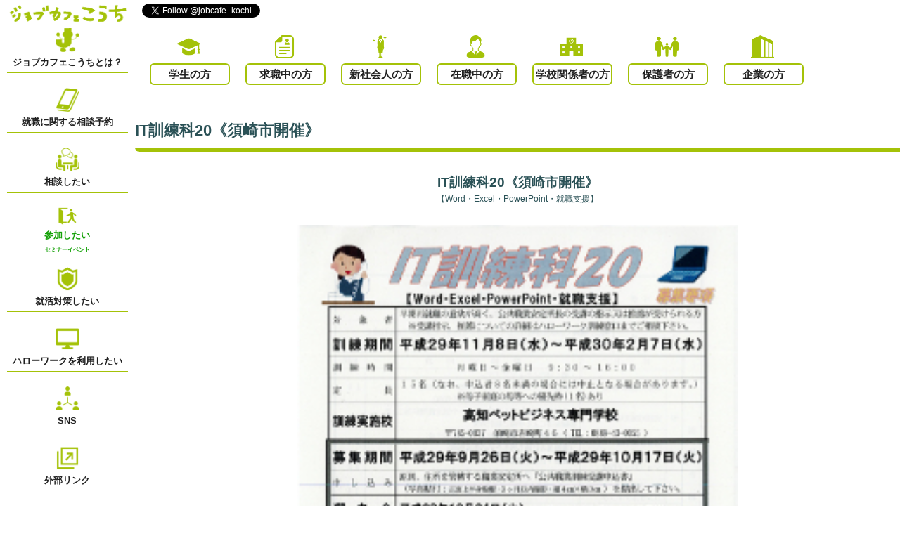

--- FILE ---
content_type: text/html; charset=UTF-8
request_url: http://www.jobcafe-kochi.jp/seminar/seminar2844/
body_size: 10040
content:
<!doctype html>
<html>

<head>
    <meta charset="utf-8">
    <meta name="viewport" content="width=device-width,initial-scale=1.0,minimum-scale=1.0,maximum-scale=1.0,user-scalable=no">
    <title>IT訓練科20《須崎市開催》 | ジョブカフェこうち | 高知県就職支援相談センター</title>
    <meta name="description" content="">
    <meta name="keywords” content=“">    <meta name='robots' content='max-image-preview:large' />
<link rel='dns-prefetch' href='//maxcdn.bootstrapcdn.com' />
<script type="text/javascript">
window._wpemojiSettings = {"baseUrl":"https:\/\/s.w.org\/images\/core\/emoji\/14.0.0\/72x72\/","ext":".png","svgUrl":"https:\/\/s.w.org\/images\/core\/emoji\/14.0.0\/svg\/","svgExt":".svg","source":{"concatemoji":"http:\/\/www.jobcafe-kochi.jp\/wp-includes\/js\/wp-emoji-release.min.js?ver=6.2.8"}};
/*! This file is auto-generated */
!function(e,a,t){var n,r,o,i=a.createElement("canvas"),p=i.getContext&&i.getContext("2d");function s(e,t){p.clearRect(0,0,i.width,i.height),p.fillText(e,0,0);e=i.toDataURL();return p.clearRect(0,0,i.width,i.height),p.fillText(t,0,0),e===i.toDataURL()}function c(e){var t=a.createElement("script");t.src=e,t.defer=t.type="text/javascript",a.getElementsByTagName("head")[0].appendChild(t)}for(o=Array("flag","emoji"),t.supports={everything:!0,everythingExceptFlag:!0},r=0;r<o.length;r++)t.supports[o[r]]=function(e){if(p&&p.fillText)switch(p.textBaseline="top",p.font="600 32px Arial",e){case"flag":return s("\ud83c\udff3\ufe0f\u200d\u26a7\ufe0f","\ud83c\udff3\ufe0f\u200b\u26a7\ufe0f")?!1:!s("\ud83c\uddfa\ud83c\uddf3","\ud83c\uddfa\u200b\ud83c\uddf3")&&!s("\ud83c\udff4\udb40\udc67\udb40\udc62\udb40\udc65\udb40\udc6e\udb40\udc67\udb40\udc7f","\ud83c\udff4\u200b\udb40\udc67\u200b\udb40\udc62\u200b\udb40\udc65\u200b\udb40\udc6e\u200b\udb40\udc67\u200b\udb40\udc7f");case"emoji":return!s("\ud83e\udef1\ud83c\udffb\u200d\ud83e\udef2\ud83c\udfff","\ud83e\udef1\ud83c\udffb\u200b\ud83e\udef2\ud83c\udfff")}return!1}(o[r]),t.supports.everything=t.supports.everything&&t.supports[o[r]],"flag"!==o[r]&&(t.supports.everythingExceptFlag=t.supports.everythingExceptFlag&&t.supports[o[r]]);t.supports.everythingExceptFlag=t.supports.everythingExceptFlag&&!t.supports.flag,t.DOMReady=!1,t.readyCallback=function(){t.DOMReady=!0},t.supports.everything||(n=function(){t.readyCallback()},a.addEventListener?(a.addEventListener("DOMContentLoaded",n,!1),e.addEventListener("load",n,!1)):(e.attachEvent("onload",n),a.attachEvent("onreadystatechange",function(){"complete"===a.readyState&&t.readyCallback()})),(e=t.source||{}).concatemoji?c(e.concatemoji):e.wpemoji&&e.twemoji&&(c(e.twemoji),c(e.wpemoji)))}(window,document,window._wpemojiSettings);
</script>
<style type="text/css">
img.wp-smiley,
img.emoji {
	display: inline !important;
	border: none !important;
	box-shadow: none !important;
	height: 1em !important;
	width: 1em !important;
	margin: 0 0.07em !important;
	vertical-align: -0.1em !important;
	background: none !important;
	padding: 0 !important;
}
</style>
	<link rel='stylesheet' id='sbr_styles-css' href='http://www.jobcafe-kochi.jp/wp-content/plugins/reviews-feed/assets/css/sbr-styles.css?ver=1.1' type='text/css' media='all' />
<link rel='stylesheet' id='sbi_styles-css' href='http://www.jobcafe-kochi.jp/wp-content/plugins/instagram-feed/css/sbi-styles.min.css?ver=6.6.1' type='text/css' media='all' />
<link rel='stylesheet' id='wp-block-library-css' href='http://www.jobcafe-kochi.jp/wp-includes/css/dist/block-library/style.min.css?ver=6.2.8' type='text/css' media='all' />
<link rel='stylesheet' id='classic-theme-styles-css' href='http://www.jobcafe-kochi.jp/wp-includes/css/classic-themes.min.css?ver=6.2.8' type='text/css' media='all' />
<style id='global-styles-inline-css' type='text/css'>
body{--wp--preset--color--black: #000000;--wp--preset--color--cyan-bluish-gray: #abb8c3;--wp--preset--color--white: #ffffff;--wp--preset--color--pale-pink: #f78da7;--wp--preset--color--vivid-red: #cf2e2e;--wp--preset--color--luminous-vivid-orange: #ff6900;--wp--preset--color--luminous-vivid-amber: #fcb900;--wp--preset--color--light-green-cyan: #7bdcb5;--wp--preset--color--vivid-green-cyan: #00d084;--wp--preset--color--pale-cyan-blue: #8ed1fc;--wp--preset--color--vivid-cyan-blue: #0693e3;--wp--preset--color--vivid-purple: #9b51e0;--wp--preset--gradient--vivid-cyan-blue-to-vivid-purple: linear-gradient(135deg,rgba(6,147,227,1) 0%,rgb(155,81,224) 100%);--wp--preset--gradient--light-green-cyan-to-vivid-green-cyan: linear-gradient(135deg,rgb(122,220,180) 0%,rgb(0,208,130) 100%);--wp--preset--gradient--luminous-vivid-amber-to-luminous-vivid-orange: linear-gradient(135deg,rgba(252,185,0,1) 0%,rgba(255,105,0,1) 100%);--wp--preset--gradient--luminous-vivid-orange-to-vivid-red: linear-gradient(135deg,rgba(255,105,0,1) 0%,rgb(207,46,46) 100%);--wp--preset--gradient--very-light-gray-to-cyan-bluish-gray: linear-gradient(135deg,rgb(238,238,238) 0%,rgb(169,184,195) 100%);--wp--preset--gradient--cool-to-warm-spectrum: linear-gradient(135deg,rgb(74,234,220) 0%,rgb(151,120,209) 20%,rgb(207,42,186) 40%,rgb(238,44,130) 60%,rgb(251,105,98) 80%,rgb(254,248,76) 100%);--wp--preset--gradient--blush-light-purple: linear-gradient(135deg,rgb(255,206,236) 0%,rgb(152,150,240) 100%);--wp--preset--gradient--blush-bordeaux: linear-gradient(135deg,rgb(254,205,165) 0%,rgb(254,45,45) 50%,rgb(107,0,62) 100%);--wp--preset--gradient--luminous-dusk: linear-gradient(135deg,rgb(255,203,112) 0%,rgb(199,81,192) 50%,rgb(65,88,208) 100%);--wp--preset--gradient--pale-ocean: linear-gradient(135deg,rgb(255,245,203) 0%,rgb(182,227,212) 50%,rgb(51,167,181) 100%);--wp--preset--gradient--electric-grass: linear-gradient(135deg,rgb(202,248,128) 0%,rgb(113,206,126) 100%);--wp--preset--gradient--midnight: linear-gradient(135deg,rgb(2,3,129) 0%,rgb(40,116,252) 100%);--wp--preset--duotone--dark-grayscale: url('#wp-duotone-dark-grayscale');--wp--preset--duotone--grayscale: url('#wp-duotone-grayscale');--wp--preset--duotone--purple-yellow: url('#wp-duotone-purple-yellow');--wp--preset--duotone--blue-red: url('#wp-duotone-blue-red');--wp--preset--duotone--midnight: url('#wp-duotone-midnight');--wp--preset--duotone--magenta-yellow: url('#wp-duotone-magenta-yellow');--wp--preset--duotone--purple-green: url('#wp-duotone-purple-green');--wp--preset--duotone--blue-orange: url('#wp-duotone-blue-orange');--wp--preset--font-size--small: 13px;--wp--preset--font-size--medium: 20px;--wp--preset--font-size--large: 36px;--wp--preset--font-size--x-large: 42px;--wp--preset--spacing--20: 0.44rem;--wp--preset--spacing--30: 0.67rem;--wp--preset--spacing--40: 1rem;--wp--preset--spacing--50: 1.5rem;--wp--preset--spacing--60: 2.25rem;--wp--preset--spacing--70: 3.38rem;--wp--preset--spacing--80: 5.06rem;--wp--preset--shadow--natural: 6px 6px 9px rgba(0, 0, 0, 0.2);--wp--preset--shadow--deep: 12px 12px 50px rgba(0, 0, 0, 0.4);--wp--preset--shadow--sharp: 6px 6px 0px rgba(0, 0, 0, 0.2);--wp--preset--shadow--outlined: 6px 6px 0px -3px rgba(255, 255, 255, 1), 6px 6px rgba(0, 0, 0, 1);--wp--preset--shadow--crisp: 6px 6px 0px rgba(0, 0, 0, 1);}:where(.is-layout-flex){gap: 0.5em;}body .is-layout-flow > .alignleft{float: left;margin-inline-start: 0;margin-inline-end: 2em;}body .is-layout-flow > .alignright{float: right;margin-inline-start: 2em;margin-inline-end: 0;}body .is-layout-flow > .aligncenter{margin-left: auto !important;margin-right: auto !important;}body .is-layout-constrained > .alignleft{float: left;margin-inline-start: 0;margin-inline-end: 2em;}body .is-layout-constrained > .alignright{float: right;margin-inline-start: 2em;margin-inline-end: 0;}body .is-layout-constrained > .aligncenter{margin-left: auto !important;margin-right: auto !important;}body .is-layout-constrained > :where(:not(.alignleft):not(.alignright):not(.alignfull)){max-width: var(--wp--style--global--content-size);margin-left: auto !important;margin-right: auto !important;}body .is-layout-constrained > .alignwide{max-width: var(--wp--style--global--wide-size);}body .is-layout-flex{display: flex;}body .is-layout-flex{flex-wrap: wrap;align-items: center;}body .is-layout-flex > *{margin: 0;}:where(.wp-block-columns.is-layout-flex){gap: 2em;}.has-black-color{color: var(--wp--preset--color--black) !important;}.has-cyan-bluish-gray-color{color: var(--wp--preset--color--cyan-bluish-gray) !important;}.has-white-color{color: var(--wp--preset--color--white) !important;}.has-pale-pink-color{color: var(--wp--preset--color--pale-pink) !important;}.has-vivid-red-color{color: var(--wp--preset--color--vivid-red) !important;}.has-luminous-vivid-orange-color{color: var(--wp--preset--color--luminous-vivid-orange) !important;}.has-luminous-vivid-amber-color{color: var(--wp--preset--color--luminous-vivid-amber) !important;}.has-light-green-cyan-color{color: var(--wp--preset--color--light-green-cyan) !important;}.has-vivid-green-cyan-color{color: var(--wp--preset--color--vivid-green-cyan) !important;}.has-pale-cyan-blue-color{color: var(--wp--preset--color--pale-cyan-blue) !important;}.has-vivid-cyan-blue-color{color: var(--wp--preset--color--vivid-cyan-blue) !important;}.has-vivid-purple-color{color: var(--wp--preset--color--vivid-purple) !important;}.has-black-background-color{background-color: var(--wp--preset--color--black) !important;}.has-cyan-bluish-gray-background-color{background-color: var(--wp--preset--color--cyan-bluish-gray) !important;}.has-white-background-color{background-color: var(--wp--preset--color--white) !important;}.has-pale-pink-background-color{background-color: var(--wp--preset--color--pale-pink) !important;}.has-vivid-red-background-color{background-color: var(--wp--preset--color--vivid-red) !important;}.has-luminous-vivid-orange-background-color{background-color: var(--wp--preset--color--luminous-vivid-orange) !important;}.has-luminous-vivid-amber-background-color{background-color: var(--wp--preset--color--luminous-vivid-amber) !important;}.has-light-green-cyan-background-color{background-color: var(--wp--preset--color--light-green-cyan) !important;}.has-vivid-green-cyan-background-color{background-color: var(--wp--preset--color--vivid-green-cyan) !important;}.has-pale-cyan-blue-background-color{background-color: var(--wp--preset--color--pale-cyan-blue) !important;}.has-vivid-cyan-blue-background-color{background-color: var(--wp--preset--color--vivid-cyan-blue) !important;}.has-vivid-purple-background-color{background-color: var(--wp--preset--color--vivid-purple) !important;}.has-black-border-color{border-color: var(--wp--preset--color--black) !important;}.has-cyan-bluish-gray-border-color{border-color: var(--wp--preset--color--cyan-bluish-gray) !important;}.has-white-border-color{border-color: var(--wp--preset--color--white) !important;}.has-pale-pink-border-color{border-color: var(--wp--preset--color--pale-pink) !important;}.has-vivid-red-border-color{border-color: var(--wp--preset--color--vivid-red) !important;}.has-luminous-vivid-orange-border-color{border-color: var(--wp--preset--color--luminous-vivid-orange) !important;}.has-luminous-vivid-amber-border-color{border-color: var(--wp--preset--color--luminous-vivid-amber) !important;}.has-light-green-cyan-border-color{border-color: var(--wp--preset--color--light-green-cyan) !important;}.has-vivid-green-cyan-border-color{border-color: var(--wp--preset--color--vivid-green-cyan) !important;}.has-pale-cyan-blue-border-color{border-color: var(--wp--preset--color--pale-cyan-blue) !important;}.has-vivid-cyan-blue-border-color{border-color: var(--wp--preset--color--vivid-cyan-blue) !important;}.has-vivid-purple-border-color{border-color: var(--wp--preset--color--vivid-purple) !important;}.has-vivid-cyan-blue-to-vivid-purple-gradient-background{background: var(--wp--preset--gradient--vivid-cyan-blue-to-vivid-purple) !important;}.has-light-green-cyan-to-vivid-green-cyan-gradient-background{background: var(--wp--preset--gradient--light-green-cyan-to-vivid-green-cyan) !important;}.has-luminous-vivid-amber-to-luminous-vivid-orange-gradient-background{background: var(--wp--preset--gradient--luminous-vivid-amber-to-luminous-vivid-orange) !important;}.has-luminous-vivid-orange-to-vivid-red-gradient-background{background: var(--wp--preset--gradient--luminous-vivid-orange-to-vivid-red) !important;}.has-very-light-gray-to-cyan-bluish-gray-gradient-background{background: var(--wp--preset--gradient--very-light-gray-to-cyan-bluish-gray) !important;}.has-cool-to-warm-spectrum-gradient-background{background: var(--wp--preset--gradient--cool-to-warm-spectrum) !important;}.has-blush-light-purple-gradient-background{background: var(--wp--preset--gradient--blush-light-purple) !important;}.has-blush-bordeaux-gradient-background{background: var(--wp--preset--gradient--blush-bordeaux) !important;}.has-luminous-dusk-gradient-background{background: var(--wp--preset--gradient--luminous-dusk) !important;}.has-pale-ocean-gradient-background{background: var(--wp--preset--gradient--pale-ocean) !important;}.has-electric-grass-gradient-background{background: var(--wp--preset--gradient--electric-grass) !important;}.has-midnight-gradient-background{background: var(--wp--preset--gradient--midnight) !important;}.has-small-font-size{font-size: var(--wp--preset--font-size--small) !important;}.has-medium-font-size{font-size: var(--wp--preset--font-size--medium) !important;}.has-large-font-size{font-size: var(--wp--preset--font-size--large) !important;}.has-x-large-font-size{font-size: var(--wp--preset--font-size--x-large) !important;}
.wp-block-navigation a:where(:not(.wp-element-button)){color: inherit;}
:where(.wp-block-columns.is-layout-flex){gap: 2em;}
.wp-block-pullquote{font-size: 1.5em;line-height: 1.6;}
</style>
<link rel='stylesheet' id='contact-form-7-css' href='http://www.jobcafe-kochi.jp/wp-content/plugins/contact-form-7/includes/css/styles.css?ver=5.7.7' type='text/css' media='all' />
<link rel='stylesheet' id='ctf_styles-css' href='http://www.jobcafe-kochi.jp/wp-content/plugins/custom-twitter-feeds/css/ctf-styles.min.css?ver=2.2.1' type='text/css' media='all' />
<link rel='stylesheet' id='cff-css' href='http://www.jobcafe-kochi.jp/wp-content/plugins/custom-facebook-feed/assets/css/cff-style.min.css?ver=4.2' type='text/css' media='all' />
<link rel='stylesheet' id='sb-font-awesome-css' href='https://maxcdn.bootstrapcdn.com/font-awesome/4.7.0/css/font-awesome.min.css?ver=6.2.8' type='text/css' media='all' />
<script type='text/javascript' src='http://www.jobcafe-kochi.jp/wp-includes/js/jquery/jquery.min.js?ver=3.6.4' id='jquery-core-js'></script>
<script type='text/javascript' src='http://www.jobcafe-kochi.jp/wp-includes/js/jquery/jquery-migrate.min.js?ver=3.4.0' id='jquery-migrate-js'></script>
<link rel="https://api.w.org/" href="http://www.jobcafe-kochi.jp/wp-json/" /><link rel="canonical" href="http://www.jobcafe-kochi.jp/seminar/seminar2844/" />
<link rel='shortlink' href='http://www.jobcafe-kochi.jp/?p=2844' />
<link rel="alternate" type="application/json+oembed" href="http://www.jobcafe-kochi.jp/wp-json/oembed/1.0/embed?url=http%3A%2F%2Fwww.jobcafe-kochi.jp%2Fseminar%2Fseminar2844%2F" />
<link rel="alternate" type="text/xml+oembed" href="http://www.jobcafe-kochi.jp/wp-json/oembed/1.0/embed?url=http%3A%2F%2Fwww.jobcafe-kochi.jp%2Fseminar%2Fseminar2844%2F&#038;format=xml" />
<style type="text/css"></style>    <link rel="stylesheet" href="http://www.jobcafe-kochi.jp/wp-content/themes/jobcafe2/css/styles.css?=1768645784">
    <link rel="stylesheet" href="http://www.jobcafe-kochi.jp/wp-content/themes/jobcafe2/css/jquery.bxslider.css">
    <script src="http://www.jobcafe-kochi.jp/wp-content/themes/jobcafe2/js/jquery-3.2.1.min.js"></script>
    <script src="http://www.jobcafe-kochi.jp/wp-content/themes/jobcafe2/js/jquery.bxSlider.min.js"></script>
    <script src="http://www.jobcafe-kochi.jp/wp-content/themes/jobcafe2/js/jquery.pagetop.js"></script>
    <script>
        $(document).ready(function() {
            $('.bxslider').bxSlider({
                auto: true,
                speed: 1000,
                mode: 'fade',
                touchEnabled: false,
                infiniteLoop: true,
                ypager: true,
                controls: false
            });

            var flg = "close";
            document.getElementById("sidemenu_close_btn").onclick = function() {
                if (flg == "close") {
                    document.getElementById("overlay").classList.add("check_on");
                    document.getElementById("side_menu_box").classList.add("check_on");
                    flg = "open";
                } else {
                    document.getElementById("overlay").classList.remove("check_on");
                    document.getElementById("side_menu_box").classList.remove("check_on");
                    flg = "close";
                }
            };

                    });

        if (navigator.userAgent.match(/(iPhone|iPod|Android)/)) {
            window.onload = function() {
                // 画面サイズ変更
                var windowWidth = screen.width;
                var page_width = document.getElementById('page');
                page_width.style.width = windowWidth + 'px';

                windowheight = window.innerHeight;

                var side_menu_box_height = document.getElementById('side_menu_box');
                var sns_box_height = document.getElementById('sns_box').clientHeight;
                var type_select_height = document.getElementById('type_select').clientHeight;

                side_menu_box_height.style.height = windowheight + 'px';
                side_menu_box_height.style.top = 0;

                var content_top_margin = document.getElementById('content');
                var header_height = document.getElementById('header').clientHeight;
                content_top_margin.style.marginTop = header_height + 'px';

                var home_logo = document.getElementById('home_logo');
                home_logo.style.height = sns_box_height + 'px';

                var side_menu_mobile = document.getElementById('side_menu_mobile');
                side_menu_mobile.style.height = windowheight - sns_box_height + 'px';

                            }

            $(window).resize(function() {
                // 画面サイズ変更
                var windowWidth = document.body.clientWidth;
                var page_width = document.getElementById('page');
                page_width.style.width = windowWidth + 'px';

                windowheight = window.innerHeight;

                var side_menu_box_height = document.getElementById('side_menu_box');
                var sns_box_height = document.getElementById('sns_box').clientHeight;
                var type_select_height = document.getElementById('type_select').clientHeight;

                side_menu_box_height.style.height = windowheight + 'px';
                side_menu_box_height.style.top = 0;

                var content_top_margin = document.getElementById('content');
                var header_height = document.getElementById('header').clientHeight;
                content_top_margin.style.marginTop = header_height + 'px';

                var home_logo = document.getElementById('home_logo');
                home_logo.style.height = sns_box_height + 'px';

                var side_menu_mobile = document.getElementById('side_menu_mobile');
                side_menu_mobile.style.height = windowheight - sns_box_height + 'px';
            });
        } else {
            window.onload = function() {
                if (navigator.userAgent.match(/MSIE 10/i) || navigator.userAgent.match(/Trident\/7\./) || navigator.userAgent.match(/Edge\/12\./)) {
                    $('body').on("mousewheel", function() {
                        event.preventDefault();
                        var wd = event.wheelDelta;
                        var csp = window.pageYOffset;
                        window.scrollTo(0, csp - wd);
                    });
                }

                // 画面サイズ変更
                var windowWidth = document.body.clientWidth;
                var page_width = document.getElementById('page');
                page_width.style.width = windowWidth + 'px';

                var windowheight = window.innerHeight;

                var side_menu_box_height = document.getElementById('side_menu_box');
                var sns_box_height = document.getElementById('sns_box').clientHeight;
                var type_select_height = document.getElementById('type_select').clientHeight;

                side_menu_box_height.style.height = windowheight + 'px';
                side_menu_box_height.style.top = sns_box_height + 'px';

                var content_top_margin = document.getElementById('content');
                var header_height = document.getElementById('header').clientHeight;
                content_top_margin.style.marginTop = header_height + 'px';

                var home_logo = document.getElementById('home_logo');
                home_logo.style.height = sns_box_height + 'px';

                var side_menu_mobile = document.getElementById('side_menu_mobile');
                side_menu_mobile.style.height = windowheight - sns_box_height + 'px';

                            }

            $(window).resize(function() {
                // 画面サイズ変更
                var windowWidth = document.body.clientWidth;
                var page_width = document.getElementById('page');
                page_width.style.width = windowWidth + 'px';

                var windowheight = window.innerHeight;

                var side_menu_box_height = document.getElementById('side_menu_box');
                var sns_box_height = document.getElementById('sns_box').clientHeight;
                var type_select_height = document.getElementById('type_select').clientHeight;

                side_menu_box_height.style.height = windowheight + 'px';
                side_menu_box_height.style.top = sns_box_height + 'px';

                var content_top_margin = document.getElementById('content');
                var header_height = document.getElementById('header').clientHeight;
                content_top_margin.style.marginTop = header_height + 'px';

                var home_logo = document.getElementById('home_logo');
                home_logo.style.height = sns_box_height + 'px';

                var side_menu_mobile = document.getElementById('side_menu_mobile');
                side_menu_mobile.style.height = windowheight - sns_box_height + 'px';
            });


        }
    </script>
    <!-- Global site tag (gtag.js) - Google Analytics -->
    <script async src="https://www.googletagmanager.com/gtag/js?id=UA-172311909-1"></script>
    <script>
        window.dataLayer = window.dataLayer || [];

        function gtag() {
            dataLayer.push(arguments);
        }
        gtag('js', new Date());

        gtag('config', 'UA-172311909-1');
    </script>
</head>

<body id="wrap">

    <div id="page" class="page clearfix">

        <div id="overlay"></div>

        <div id="header" class="header clearfix">

            <div id="sns_box" class="sns_btn_box clearfix">
                <a href="https://twitter.com/jobcafe_kochi?ref_src=twsrc%5Etfw" class="twitter-follow-button" data-show-count="false">Follow @jobcafe_kochi</a>
                <script async src="https://platform.twitter.com/widgets.js" charset="utf-8"></script>
                <iframe class="pc" src="https://www.facebook.com/plugins/like.php?href=https%3A%2F%2Fm.facebook.com%2Fjobcafe.kochi%2F%3Fref%3Dnf%26hc_ref%3DARSIRPl1RDHlY3Vvd7m9dwM0rpjF1L5QocK6LBwv9lDhskkq43q-MlA3ZOrAhGJRgtY%26refsrc%3Dhttps%253A%252F%252Fwww.facebook.com%252Fplugins%252Fpage.php&width=250&layout=button&action=recommend&size=small&show_faces=true&share=true&height=65&appId" width="250" height="65" style="border:none;overflow:hidden" scrolling="no" frameborder="0" allowTransparency="true" allow="encrypted-media"></iframe>
                <iframe class="mobile" src="https://www.facebook.com/plugins/like.php?href=https%3A%2F%2Fm.facebook.com%2Fjobcafe.kochi%2F%3Fref%3Dnf%26hc_ref%3DARSIRPl1RDHlY3Vvd7m9dwM0rpjF1L5QocK6LBwv9lDhskkq43q-MlA3ZOrAhGJRgtY%26refsrc%3Dhttps%253A%252F%252Fwww.facebook.com%252Fplugins%252Fpage.php&width=150&layout=button&action=recommend&size=small&show_faces=true&share=true&height=65&appId" width="150" height="65" style="border:none;overflow:hidden" scrolling="no" frameborder="0" allowTransparency="true" allow="encrypted-media"></iframe>
            </div>

            <div id="type_select" class="select_type_box clearfix">

                <div class="type_box">
                    <img class="pc" src="http://www.jobcafe-kochi.jp/wp-content/themes/jobcafe2/images/type_image_1.png">
                    <a class="type_5" href="http://www.jobcafe-kochi.jp/student">学生の方</a>
                </div>

                <div class="type_box">
                    <img class="pc" src="http://www.jobcafe-kochi.jp/wp-content/themes/jobcafe2/images/type_image_2.png">
                    <a class="type_5" href="http://www.jobcafe-kochi.jp/kyusyoku">求職中の方</a>
                </div>

                <div class="type_box">
                    <img class="pc" src="http://www.jobcafe-kochi.jp/wp-content/themes/jobcafe2/images/type_image_8.png">
                    <a class="type_5" href="http://www.jobcafe-kochi.jp/sinsyakaijin">新社会人の方</a>
                </div>

                <div class="type_box">
                    <img class="pc" src="http://www.jobcafe-kochi.jp/wp-content/themes/jobcafe2/images/type_image_3.png">
                    <a class="type_5" href="http://www.jobcafe-kochi.jp/zaisyoku">在職中の方</a>
                </div>

                <div class="type_box">
                    <img class="pc" src="http://www.jobcafe-kochi.jp/wp-content/themes/jobcafe2/images/type_image_4.png">
                    <a class="type_5" href="http://www.jobcafe-kochi.jp/school">学校関係者の方</a>
                </div>

                <div class="type_box">
                    <img class="pc" src="http://www.jobcafe-kochi.jp/wp-content/themes/jobcafe2/images/type_image_5.png">
                    <a class="type_5" href="http://www.jobcafe-kochi.jp/guardian">保護者の方</a>
                </div>

                <div class="type_box">
                    <img class="pc" src="http://www.jobcafe-kochi.jp/wp-content/themes/jobcafe2/images/type_image_6.png">
                    <a class="type_5" href="http://www.jobcafe-kochi.jp/company">企業の方</a>
                </div>

            </div>

        </div>

        <div id="side_menu_box" class="side_menu_box">

            <div id="sidemenu_close_btn" class="mobile">

            </div>

            <div>
                <a id="home_logo" href="http://www.jobcafe-kochi.jp"><img src="http://www.jobcafe-kochi.jp/wp-content/themes/jobcafe2/images/jobcafe_logo.png"></a>
            </div>

            <div id="side_menu_mobile">

                <a href="http://www.jobcafe-kochi.jp/about">
                    <div class="side_menu_cell">
                        <div class="sidemenu_content_box">
                            <img src="http://www.jobcafe-kochi.jp/wp-content/themes/jobcafe2/images/sidemenu_icon_about.png">
                            <p>ジョブカフェこうちとは？</p>
                        </div>
                    </div>
                </a>

                <a href="http://www.jobcafe-kochi.jp/yoyaku">
                    <div class="side_menu_cell">
                        <div class="sidemenu_content_box">
                            <img src="http://www.jobcafe-kochi.jp/wp-content/themes/jobcafe2/images/sidemenu_icon_yoyaku.png">
                            <p>就職に関する相談予約</p>
                        </div>
                    </div>
                </a>

                <a href="http://www.jobcafe-kochi.jp/consultation">
                    <div class="side_menu_cell">
                        <div class="sidemenu_content_box">
                            <img src="http://www.jobcafe-kochi.jp/wp-content/themes/jobcafe2/images/sidemenu_icon_support_1.png">
                            <p>相談したい</p>
                        </div>
                    </div>
                </a>

                <a href="http://www.jobcafe-kochi.jp/seminar">
                    <div class="side_menu_cell">
                        <div class="sidemenu_content_box">
                            <span><img src="http://www.jobcafe-kochi.jp/wp-content/themes/jobcafe2/images/sidemenu_icon_support_2.png"></span>
                            <p>参加したい<br><span>セミナーイベント</span></p>
                        </div>
                    </div>
                </a>

                <a href="http://www.jobcafe-kochi.jp/measures">
                    <div class="side_menu_cell">
                        <div class="sidemenu_content_box">
                            <img src="http://www.jobcafe-kochi.jp/wp-content/themes/jobcafe2/images/sidemenu_icon_support_3.png">
                            <p>就活対策したい</p>
                        </div>
                    </div>
                </a>

                <a href="http://www.jobcafe-kochi.jp/hellowork">
                    <div class="side_menu_cell">
                        <div class="sidemenu_content_box">
                            <img src="http://www.jobcafe-kochi.jp/wp-content/themes/jobcafe2/images/sidemenu_icon_support_4.png">
                            <p>ハローワークを利用したい</p>
                        </div>
                    </div>
                </a>

                <a href="http://www.jobcafe-kochi.jp/sns">
                    <div class="side_menu_cell">
                        <div class="sidemenu_content_box">
                            <img src="http://www.jobcafe-kochi.jp/wp-content/themes/jobcafe2/images/sidemenu_icon_sns.png">
                            <p>SNS</p>
                        </div>
                    </div>
                </a>

                <a href="http://www.jobcafe-kochi.jp/link">
                    <div class="side_menu_cell">
                        <div class="sidemenu_content_box">
                            <img src="http://www.jobcafe-kochi.jp/wp-content/themes/jobcafe2/images/sidemenu_icon_link.png">
                            <p>外部リンク</p>
                        </div>
                    </div>
                </a>

            </div>

        </div>

    <div id="content" class="content content_right">

    
        <div class="title_border_box clearfix">
            <p>IT訓練科20《須崎市開催》</p>
        </div>

        <div class="sub_content_box seminar clearfix">
        <p style="text-align: center;"><strong><span style="font-size: 14pt;">IT訓練科20《須崎市開催》<br />
</span></strong></p>
<p style="text-align: center;">【Word・Excel・PowerPoint・就職支援】</p>
<p style="text-align: center;"><span style="color: #ffffff;">○<a href="http://www.jobcafe-kochi.jp/wp-content/uploads/2017/09/171017it20.jpg"><img decoding="async" class="aligncenter size-full wp-image-2845" src="http://www.jobcafe-kochi.jp/wp-content/uploads/2017/09/171017it20.jpg" alt="" width="250" height="354" /></a>○</span></p>
<div class="btn_pdf"><a href="http://www.jobcafe-kochi.jp/wp-content/uploads/2017/09/171017it20.pdf">PDFのダウンロード</a></div>
<table style="width: 677px; height: 1246px;" border="0">
<tbody>
<tr>
<th><span style="font-size: 12pt;">対象者</span></th>
<td>早期再就職の意欲が高く、公共職業安定所長の受講の指示又は推薦が受けられる方</p>
<p><span style="font-size: 10pt;">※受講指示、推薦についての詳細はハローワーク訓練窓口までご相談下さい。</span></td>
</tr>
<tr>
<th><span style="font-size: 12pt;">訓練期間</span></th>
<td><strong><span style="font-size: 12pt;">平成29年11月8日(水)～平成30年2月7日(水)</span></strong></td>
</tr>
<tr>
<th><span style="font-size: 12pt;">訓練時間</span></th>
<td>月曜日～金曜日　9:30～16:00</td>
</tr>
<tr>
<th><span style="font-size: 12pt;">定員</span></th>
<td>15名（なお、申込者8名未満の場合には中止となる場合があります。）</p>
<p>※母子家庭の母等への優先枠(1名)あり</td>
</tr>
<tr>
<th><span style="font-size: 12pt;">訓練実施校</span></th>
<td><span style="font-size: 14pt;">高知ペットビジネス専門学校<br />
</span>〒785-0037　須崎市赤崎町46（TEL：0889-43-0055)</td>
</tr>
<tr>
<th><span style="font-size: 12pt;">募集期間</span></th>
<td><span style="font-size: 14pt;"><strong><span style="color: #ff0000;">平成29年9月26日(火)～平成29年10月17日(火)</span></strong></span></td>
</tr>
<tr>
<th><span style="font-size: 12pt;">申し込み</span></th>
<td>原則、住所を管轄する職業安定所へ『公共職業訓練受講申込書』（写真貼付：<span style="font-size: 10pt;">正面上半身脱帽・3か月以内撮影・縦4cm×横3cm</span>）を提出して下さい。</td>
</tr>
<tr>
<th><span style="font-size: 12pt;">選考会</span></th>
<td><span style="font-size: 12pt;">平成29年10月24日(火)</span>　12時40分から受付(13時開始)</td>
</tr>
<tr>
<th><span style="font-size: 12pt;">筆記試験</span></p>
<p><span style="font-size: 12pt;">面　　接</span></th>
<td>場所：須崎公共職業安定所 2階 会議室</p>
<p>須崎市西糺町4-3（TEL：0889-42-2566）</p>
<p>＊<span style="text-decoration: underline;"><strong>筆記用具を持参</strong></span>して下さい。</p>
<p>＊<span style="text-decoration: underline;"><strong>面接</strong></span>を行いますので、<span style="text-decoration: underline;"><strong>面接に適した服装</strong></span>でお越し下さい。</p>
<p>＊<strong><span style="text-decoration: underline;">選考会出席者用の駐車場はありません</span></strong>ので、<strong><span style="text-decoration: underline;">公共交通機関をご利用下さい。</span></strong></p>
<p>＊<span style="text-decoration: underline;"><strong>選考は、ハローワークでの申込み時点から始まります。申込書への記載内容や相談内容も踏まえて、県において合否判定します。</strong></span></td>
</tr>
<tr>
<th><span style="font-size: 12pt;">合否発送日</span></th>
<td><span style="font-size: 12pt;">平成29年10月31日(火)</span></p>
<p>訓練実施校から本人自宅あて郵送にて通知します。</p>
<p><strong>※<span style="text-decoration: underline;">到着は翌日以降</span></strong>となりますのでご了承ください。</td>
</tr>
<tr>
<th><span style="font-size: 12pt;">内容</span></th>
<td><em>＜学科＞</em></p>
<p>職業人意識の向上</p>
<p>実践的面接対策</p>
<p>応募書類作成</p>
<p>ジョブカード作成</p>
<p>キャリアコンサルティング</p>
<p><em>＜実技＞</em></p>
<p>パソコン基本操作</p>
<p>Word文書処理技能実習</p>
<p>Excel表計算技能実習</p>
<p>PowerPointプレゼンテーション技能実習</p>
<p><span style="color: #ffffff;">●</span><br />
<span style="color: #ff0000;">※詳細は募集要項２ページ目のカリキュラムをご覧ください。</span></p>
<p><span style="color: #ff0000;">（上記のPDFをダウンロードしてください）</span></td>
</tr>
<tr>
<th><span style="font-size: 12pt;">目標とする</span></p>
<p><span style="font-size: 12pt;">各種検定</span></th>
<td>●Word文書処理技能認定試験2級（検定料　6,800円）</p>
<p>●Excel表計算処理技能認定試験2級（検定料　6,800円）</p>
<p>●PowerPointプレゼンテーション技能認定試験上級（検定料　6,900円）</p>
<p>いずれも【サーティファイソフトウェア活用能力認定試験】</p>
<p>&nbsp;</p>
<p>※個人の習得状況により1級・3級も受験可能</p>
<p>※検定料は全て自己負担となります</td>
</tr>
<tr>
<th><span style="font-size: 12pt;">訓練実績</span></th>
<td>●IT訓練科17（H28）</p>
<p>修了者　11名</p>
<p>就職率　83.3%</p>
<p>●IT訓練科10（H28）</p>
<p>修了者　11名</p>
<p>就職率　61.5％</td>
</tr>
<tr>
<th><span style="font-size: 12pt;">受講料</span></th>
<td>無料。</p>
<p>但し、テキスト代として<span style="font-size: 12pt;"><strong>7,344</strong></span><strong><span style="font-size: 12pt;">円</span></strong>の自己負担が必要です。</td>
</tr>
<tr>
<th><span style="font-size: 12pt;">駐車場</span></th>
<td>訓練実施校には<strong><span style="text-decoration: underline;">あります。</span>　</strong>詳細は訓練実施校（TEL:0889-43-0055)</td>
</tr>
<tr>
<th><span style="font-size: 12pt;">実施主体</span></th>
<td>高知県（問合せ先：高知県立高知高等技術学校　TEL:088-847-6607）</td>
</tr>
</tbody>
</table>
<p>&nbsp;</p>
        </div>

        
        <div class="sub_content_box clearfix">
        </div>

    
<style type="text/css">
.side_menu_box a:nth-of-type(4) p {
    color: #14a107;
}
</style>

        <div class="footer">

            <a id="page-top_fotter" href="#wrap"></a>

            <div class="clearfix">
                <a href="http://www.jobcafe-kochi.jp/inquiry">お問い合わせ</a>
                <a href="http://www.jobcafe-kochi.jp/privacy">個人情報保護方針</a>
                <a href="http://www.jobcafe-kochi.jp/sitemap">サイトマップ</a>
                <a href="http://www.jobcafe-kochi.jp/faq">FAQ</a>
                <a href="http://www.jobcafe-kochi.jp/mailmagazine">メールマガジン</a>
            </div>

            <div class="link_box clearfix index_link">
                <a href="https://kochi-iju.jp/jinzai/" target="_blank"><img src="http://www.jobcafe-kochi.jp/wp-content/themes/jobcafe2/images/link_banner_1.jpg"></a>
                <!-- <a href="http://www.pref.kochi.lg.jp/~shigoto/" target="_blank"><img src="http://www.jobcafe-kochi.jp/wp-content/themes/jobcafe2/images/link_banner_4.jpg"></a> -->
                <a href="https://www.hellowork.mhlw.go.jp/" target="_blank"><img src="http://www.jobcafe-kochi.jp/wp-content/themes/jobcafe2/images/link_banner_2.jpg"></a>
                <a href="https://www.pref.kochi.lg.jp/richi/" target="_blank"><img src="http://www.jobcafe-kochi.jp/wp-content/themes/jobcafe2/images/link_banner_6.jpg"></a>
                <a href="https://www3.jeed.go.jp/kochi/poly/index.html" target="_blank"><img src="http://www.jobcafe-kochi.jp/wp-content/themes/jobcafe2/images/link_banner_5.jpg"></a>
                <a href="https://jakunen-kochi.mhlw.go.jp/" target="_blank"><img src="http://www.jobcafe-kochi.jp/wp-content/themes/jobcafe2/images/link_banner_7.png"></a>
            </div>

            <p>Copyright(C) 高知県就職支援相談センター ジョブカフェこうち</p>

        </div>

        </div>

        </div>

        <p id="page-top"><a href="#wrap"></a></p>

        <!-- Custom Facebook Feed JS -->
<script type="text/javascript">var cffajaxurl = "http://www.jobcafe-kochi.jp/wp-admin/admin-ajax.php";
var cfflinkhashtags = "true";
</script>
<!-- YouTube Feed JS -->
<script type="text/javascript">

</script>
<!-- Instagram Feed JS -->
<script type="text/javascript">
var sbiajaxurl = "http://www.jobcafe-kochi.jp/wp-admin/admin-ajax.php";
</script>
<script type='text/javascript' src='http://www.jobcafe-kochi.jp/wp-content/plugins/contact-form-7/includes/swv/js/index.js?ver=5.7.7' id='swv-js'></script>
<script type='text/javascript' id='contact-form-7-js-extra'>
/* <![CDATA[ */
var wpcf7 = {"api":{"root":"http:\/\/www.jobcafe-kochi.jp\/wp-json\/","namespace":"contact-form-7\/v1"}};
/* ]]> */
</script>
<script type='text/javascript' src='http://www.jobcafe-kochi.jp/wp-content/plugins/contact-form-7/includes/js/index.js?ver=5.7.7' id='contact-form-7-js'></script>
<script type='text/javascript' src='http://www.jobcafe-kochi.jp/wp-content/plugins/custom-facebook-feed/assets/js/cff-scripts.min.js?ver=4.2' id='cffscripts-js'></script>

        </body>

        </html>
